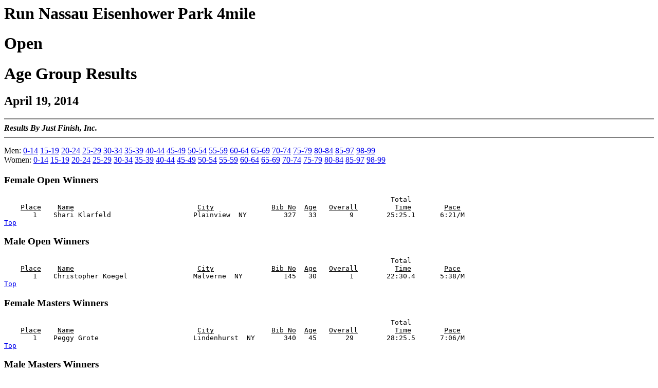

--- FILE ---
content_type: text/html; charset=UTF-8
request_url: https://www.sayvillerunning.com/results/2013/12/Age-Group23.htm
body_size: 9226
content:
<!DOCTYPE HTML PUBLIC "-//W3C//DTD HTML 4.01 Transitional//EN">
<html lang=en>
<HEAD><TITLE>Run Nassau Eisenhower Park 4mile Open</TITLE></HEAD>
<BODY>
<A Name = "Top"></A>
<H1>Run Nassau Eisenhower Park 4mile</H1>
<H1>Open</H1>
<H1>Age Group Results</H1>
<H2>April 19, 2014</H2>
<HR NOSHADE>
<B><I>Results By Just Finish, Inc. </I></B>
<HR NOSHADE>
 <P>Men: <A href="# 1">0-14</A> <A href="# 2">15-19</A> <A href="# 3">20-24</A> <A href="# 4">25-29</A> <A href="# 5">30-34</A> <A href="# 6">35-39</A> <A href="# 7">40-44</A> <A href="# 8">45-49</A> <A href="# 9">50-54</A> <A href="#10">55-59</A> <A href="#11">60-64</A> <A href="#12">65-69</A> <A href="#13">70-74</A> <A href="#14">75-79</A> <A href="#15">80-84</A> <A href="#16">85-97</A> <A href="#17">98-99</A> <BR>
Women: <A href="#18">0-14</A> <A href="#19">15-19</A> <A href="#20">20-24</A> <A href="#21">25-29</A> <A href="#22">30-34</A> <A href="#23">35-39</A> <A href="#24">40-44</A> <A href="#25">45-49</A> <A href="#26">50-54</A> <A href="#27">55-59</A> <A href="#28">60-64</A> <A href="#29">65-69</A> <A href="#30">70-74</A> <A href="#31">75-79</A> <A href="#32">80-84</A> <A href="#33">85-97</A> <A href="#34">98-99</A> </P>
<H3>Female Open Winners</H3>

<pre>
                                                                                              Total  
    <u>Place</u>    <u>Name</u>                              <u>City</u>              <u>Bib No</u>  <u>Age</u>   <u>Overall</u>         <u>Time</u>        <u>Pace</u>  
       1    Shari Klarfeld                    Plainview  NY         327   33        9        25:25.1      6:21/M
<A name = "  "></A><A href = "#Top">Top</A>
</pre>

<H3>Male Open Winners</H3>

<pre>
                                                                                              Total  
    <u>Place</u>    <u>Name</u>                              <u>City</u>              <u>Bib No</u>  <u>Age</u>   <u>Overall</u>         <u>Time</u>        <u>Pace</u>  
       1    Christopher Koegel                Malverne  NY          145   30        1        22:30.4      5:38/M
<A name = "  "></A><A href = "#Top">Top</A>
</pre>

<H3>Female Masters Winners</H3>

<pre>
                                                                                              Total  
    <u>Place</u>    <u>Name</u>                              <u>City</u>              <u>Bib No</u>  <u>Age</u>   <u>Overall</u>         <u>Time</u>        <u>Pace</u>  
       1    Peggy Grote                       Lindenhurst  NY       340   45       29        28:25.5      7:06/M
<A name = "  "></A><A href = "#Top">Top</A>
</pre>

<H3>Male Masters Winners</H3>

<pre>
                                                                                              Total  
    <u>Place</u>    <u>Name</u>                              <u>City</u>              <u>Bib No</u>  <u>Age</u>   <u>Overall</u>         <u>Time</u>        <u>Pace</u>  
       1    Stephen Laffey                    Woodside  NY          631   41        4        24:02.4      6:01/M
<A name = " 1"></A><A href = "#Top">Top</A>
</pre>

<H3>Male 14 and under</H3>

<pre>
                                                                                              Total  
    <u>Place</u>    <u>Name</u>                              <u>City</u>              <u>Bib No</u>  <u>Age</u>   <u>Overall</u>         <u>Time</u>        <u>Pace</u>  
       1    Dakota Shay                       Islip  NY             264   14       68        31:34.7      7:54/M
       2    James Mandi                       Levittown  NY         642   11      249        56:19.6     14:05/M
<A name = "19"></A><A href = "#Top">Top</A>
</pre>

<H3>Female 15 to 19</H3>

<pre>
                                                                                              Total  
    <u>Place</u>    <u>Name</u>                              <u>City</u>              <u>Bib No</u>  <u>Age</u>   <u>Overall</u>         <u>Time</u>        <u>Pace</u>  
       1    Alison Briggs                     Commack  NY            19   16       24        27:42.5      6:56/M
       2    Jane Marron                       Manhasset  NY         635   19      109        34:50.3      8:43/M
       3    Daniela Arias                     Dix Hills  NY         654   18      187        41:31.5     10:23/M
       4    Eloisa Leal                       Brentwood  NY         322   19      194        42:14.8     10:34/M
<A name = "20"></A><A href = "#Top">Top</A>
</pre>

<H3>Female 20 to 24</H3>

<pre>
                                                                                              Total  
    <u>Place</u>    <u>Name</u>                              <u>City</u>              <u>Bib No</u>  <u>Age</u>   <u>Overall</u>         <u>Time</u>        <u>Pace</u>  
       1    Franca Rossi                      Levittown  NY         625   22       98        34:08.2      8:32/M
       2    Joanne Garcia                     North Massapequa  N    91   22      235        48:49.7     12:12/M
<A name = " 3"></A><A href = "#Top">Top</A>
</pre>

<H3>Male 20 to 24</H3>

<pre>
                                                                                              Total  
    <u>Place</u>    <u>Name</u>                              <u>City</u>              <u>Bib No</u>  <u>Age</u>   <u>Overall</u>         <u>Time</u>        <u>Pace</u>  
       1    David Rothman                     Oceanside  NY         243   24        2        22:50.1      5:43/M
       2    Anthony Chan                      Flushing  NY           30   23        3        23:00.2      5:45/M
       3    Pratap Amalraj                    East Meadow  NY         2   23       27        28:18.2      7:05/M
       4    Michael Ortecho                   West Babylon  NY      209   22       55        30:14.8      7:34/M
       5    Nathaniel Wolf                    Lynbrook  NY          344   22      156        39:01.6      9:45/M
       6    Joseph Patino                     Seaford  NY           343   24      176        40:37.8     10:09/M
<A name = "21"></A><A href = "#Top">Top</A>
</pre>

<H3>Female 25 to 29</H3>

<pre>
                                                                                              Total  
    <u>Place</u>    <u>Name</u>                              <u>City</u>              <u>Bib No</u>  <u>Age</u>   <u>Overall</u>         <u>Time</u>        <u>Pace</u>  
       1    Jill Loveland                     Hicksville  NY        161   28       45        29:33.9      7:23/M
       2    Kian Lyons                        Farmingdale  NY       163   25       58        30:49.3      7:42/M
       3    Catherine Craft                   Patchogue  NY         333   28       74        32:23.7      8:06/M
       4    Kaitlyn Mckenna                   Massapequa  NY        184   27      111        34:52.5      8:43/M
       5    Grace Eickelberg                  Amityville  NY        341   27      138        37:32.3      9:23/M
       6    Melissa Navia                     Westbury  NY          656   29      167        39:41.4      9:55/M
       7    Kristine Renigen                  New Hyde Park  NY     229   29      169        39:54.8      9:59/M
       8    Shannon Fitzgerald                Glen Cove  NY          81   28      228        47:40.3     11:55/M
       9    Laura Softy                       Bethpage  NY          273   29      230        48:10.1     12:03/M
<A name = " 4"></A><A href = "#Top">Top</A>
</pre>

<H3>Male 25 to 29</H3>

<pre>
                                                                                              Total  
    <u>Place</u>    <u>Name</u>                              <u>City</u>              <u>Bib No</u>  <u>Age</u>   <u>Overall</u>         <u>Time</u>        <u>Pace</u>  
       1    Joshua Parsons                    Lynbrook  NY          217   29        6        24:35.5      6:09/M
       2    Joseph Gendy                      New Hyde Park  NY      96   27       13        26:17.5      6:34/M
       3    Ruben Torres                      Islip  NY             644   28       22        27:31.5      6:53/M
       4    Travis Youssef                    Seaford  NY           310   26       54        30:10.1      7:33/M
       5    Christopher Mcelwaine             Freeport  NY          178   29       70        31:44.3      7:56/M
       6    Sean Fanning                      Wantagh  NY            74   27       73        32:14.9      8:04/M
       7    Alex Boccio                       Valley Stream  NY      14   26       95        33:47.7      8:27/M
       8    Colin Ryan                        Massapequa  NY        247   28       99        34:09.8      8:32/M
       9    Conor Nugent                      Great Neck  NY        204   27      140        37:43.2      9:26/M
<A name = "22"></A><A href = "#Top">Top</A>
</pre>

<H3>Female 30 to 34</H3>

<pre>
                                                                                              Total  
    <u>Place</u>    <u>Name</u>                              <u>City</u>              <u>Bib No</u>  <u>Age</u>   <u>Overall</u>         <u>Time</u>        <u>Pace</u>  
       1    Shannon Leo                       Long Beach  NY        152   34       32        28:44.2      7:11/M
       2    Rachel Fields                     Forest Hills  NY       78   30       94        33:42.8      8:26/M
       3    Lauren Strafford-Shiner           Kew Gardens  NY       282   30       96        33:48.7      8:27/M
       4    Hilla Israeli                     New York  NY          129   30      127        36:39.3      9:10/M
       5    Juanita Marquez                   Westbury  NY          660   33      128        36:46.3      9:12/M
       6    Dana Rasmussen                    Babylon  NY           227   32      144        38:01.5      9:30/M
       7    Ashleigh Churchward               Westbury  NY           34   30      146        38:14.7      9:34/M
       8    Andreea Gray                      Valley Stream  NY     100   34      155        38:52.7      9:43/M
       9    Kristina Filippi                  Lindenhurst  NY       339   30      162        39:25.3      9:51/M
      10    Erika Rivera                      Flushing  NY          235   33      177        40:38.2     10:10/M
      11    Angela Lo Monaco                  Wantagh  NY           157   32      204        42:54.5     10:44/M
      12    Heather Softy                     Bethpage  NY          272   31      208        43:13.7     10:48/M
      13    Olga Navia                        Massapequa  NY        645   33      219        44:56.1     11:14/M
      14    Kira Baldwin                      Oceanside  NY           8   31      220        45:45.8     11:26/M
      15    Stefanie Fischetti                Mineola  NY            80   31      240        51:30.6     12:53/M
      16    Larissa Hyde                      Deer Park  NY         128   34      245        52:06.1     13:02/M
      17    Jennifer Cinelli                  Long Beach  NY         36   32      250        57:38.4     14:25/M
      18    Shari James                       Uniondale  NY         131   33      258      1:03:37.6     15:54/M
<A name = " 5"></A><A href = "#Top">Top</A>
</pre>

<H3>Male 30 to 34</H3>

<pre>
                                                                                              Total  
    <u>Place</u>    <u>Name</u>                              <u>City</u>              <u>Bib No</u>  <u>Age</u>   <u>Overall</u>         <u>Time</u>        <u>Pace</u>  
       1    David Drebsky                     Plainview  NY          62   33       14        26:37.2      6:39/M
       2    Kevin Patrick Shiner              Kew Gardens  NY       266   34       39        29:12.7      7:18/M
       3    Jose A. Terrenate                 Plainview  NY         648   33       97        34:06.4      8:32/M
       4    Eric Fried                        Forest Hills  NY      342   32      164        39:32.2      9:53/M
       5    Dennis Urban                      Massapequa Park  NY   294   33      200        42:28.1     10:37/M
<A name = "23"></A><A href = "#Top">Top</A>
</pre>

<H3>Female 35 to 39</H3>

<pre>
                                                                                              Total  
    <u>Place</u>    <u>Name</u>                              <u>City</u>              <u>Bib No</u>  <u>Age</u>   <u>Overall</u>         <u>Time</u>        <u>Pace</u>  
       1    Claudine Mondesir                 Elmont  NY            196   36      104        34:37.8      8:39/M
       2    Jenipher Quintanilla              North Babylon  NY     224   38      122        36:08.4      9:02/M
       3    Cynthia Christensen               Bethpage  NY           33   35      131        37:00.4      9:15/M
       4    Dawn Farina                       E Meadow  NY          632   37      133        37:05.4      9:16/M
       5    Jennifer Tibaldi                  Merrick  NY           288   39      139        37:39.5      9:25/M
       6    Laura Ryniker                     Sea Cliff  NY         249   36      180        41:00.6     10:15/M
       7    Alicia Delano                     Medford  NY            50   39      183        41:17.6     10:19/M
       8    Johanna Moustouka                 Dix Hills  NY         655   36      188        41:31.7     10:23/M
       9    Emily Cunha                       Mineola  NY           345   36      196        42:15.5     10:34/M
      10    Allison Maffettone                Westbury  NY          165   35      205        42:54.6     10:44/M
      11    Mara Hayes                        Wantagh  NY           659   35      206        42:56.1     10:44/M
      12    Rose Harrington                   Levittown  NY         641   36      212        43:34.9     10:54/M
      13    Jennifer Weber                    Levittown  NY         658   38      213        43:45.8     10:56/M
      14    Rachel Schulman                   Great Neck  NY        646   38      222        46:15.2     11:34/M
      15    Teresa Salvato                    Oyster Bay  NY        589   38      226        47:00.9     11:45/M
      16    Elizabeth Jordan                  Coram  NY             595   37      234        48:31.4     12:08/M
      17    Norma Leal                        Brentwood  NY         323   38      238        50:40.1     12:40/M
<A name = " 6"></A><A href = "#Top">Top</A>
</pre>

<H3>Male 35 to 39</H3>

<pre>
                                                                                              Total  
    <u>Place</u>    <u>Name</u>                              <u>City</u>              <u>Bib No</u>  <u>Age</u>   <u>Overall</u>         <u>Time</u>        <u>Pace</u>  
       1    Carl Lorenz                       Wantagh  NY           354   35        5        24:35.2      6:09/M
       2    Steven Weiss                      Plainview  NY         619   37        8        24:59.6      6:15/M
       3    Romulo Brito                      Hempstead  NY         319   35       23        27:42.3      6:56/M
       4    Scott Muller                      Freeport  NY          200   39       25        27:50.4      6:58/M
       5    Robert Hegedus                    Kew Gardens Hill  N   114   37       31        28:35.3      7:09/M
       6    Joseph Chojnaki                   Lynbrook  NY           32   38       63        31:14.5      7:49/M
       7    Brian Ryniker                     Sea Cliff  NY         248   37       75        32:28.9      8:07/M
       8    Paul Ginocchio                    Lynbrook  NY           98   37       81        32:56.8      8:14/M
       9    Jared Mroz                        Rockville Centre  N   199   37       82        33:01.4      8:15/M
      10    Adam Leo                          Long Beach  NY        151   35       91        33:24.1      8:21/M
      11    Russell Fink                      Merrick  NY           590   35      110        34:50.8      8:43/M
      12    Mark Davidoff                     Babylon  NY           643   36      168        39:43.5      9:56/M
<A name = "24"></A><A href = "#Top">Top</A>
</pre>

<H3>Female 40 to 44</H3>

<pre>
                                                                                              Total  
    <u>Place</u>    <u>Name</u>                              <u>City</u>              <u>Bib No</u>  <u>Age</u>   <u>Overall</u>         <u>Time</u>        <u>Pace</u>  
       1    Mary-Jo DePaoli                   Hicksville  NY         53   40       47        29:45.1      7:26/M
       2    Lori Slattery                     E Setauket  NY        620   44       88        33:15.8      8:19/M
       3    Amy Drogalis                      Stewart Manor  NY      63   43       92        33:25.5      8:21/M
       4    Diana Suprenant                   Seaford  NY           284   40      123        36:18.2      9:05/M
       5    Jennifer Clark                    Massapequa  NY         37   42      125        36:32.2      9:08/M
       6    Danielle Borgo                    North Babylon  NY      15   44      132        37:04.8      9:16/M
       7    Krista Stella                     Seaford  NY           279   42      145        38:11.4      9:33/M
       8    Karen Rose                        Glen Cove  NY         239   43      148        38:20.8      9:35/M
       9    Carole Going                      Plainview  NY          99   44      149        38:33.3      9:38/M
      10    Cassandra Palmer                  Merrick  NY           213   40      166        39:39.6      9:55/M
      11    Deb Heusel                        Plainview  NY         120   42      171        40:05.5     10:01/M
      12    Diana Marks                       Manorville  NY        170   42      192        41:59.8     10:30/M
      13    Kelly Rhatigan                    North Merrick  NY     233   40      193        42:01.6     10:30/M
      14    Stephanie Williams                Merrick  NY           306   41      202        42:49.8     10:42/M
      15    Tara Brassill                     North Merrick  NY      16   43      203        42:50.6     10:43/M
      16    Lorraine Marcis                   Farmingdale  NY       167   40      231        48:15.3     12:04/M
      17    Sandra Ottara                     Commack  NY           623   41      253        58:19.4     14:35/M
<A name = " 7"></A><A href = "#Top">Top</A>
</pre>

<H3>Male 40 to 44</H3>

<pre>
                                                                                              Total  
    <u>Place</u>    <u>Name</u>                              <u>City</u>              <u>Bib No</u>  <u>Age</u>   <u>Overall</u>         <u>Time</u>        <u>Pace</u>  
       1    Kevin McBride                     Glen Cove  NY         175   42        7        24:47.2      6:12/M
       2    Raymond Russell                   New York  NY          246   42       12        26:02.3      6:31/M
       3    Michael Going                     Westbury  NY          338   41       17        26:46.3      6:42/M
       4    Victor Castellanos                Brooklyn  NY          653   41       19        27:01.5      6:45/M
       5    Matthew Conroy                    Garden City  NY       618   44       28        28:22.3      7:06/M
       6    Robert Trefcer                    Bellmore  NY          293   44       40        29:23.2      7:21/M
       7    Doug Bernstein                    Great Neck  NY        598   43       48        29:50.4      7:28/M
       8    Dennis Shay                       Islip  NY             265   44       50        29:52.4      7:28/M
       9    Peter Rivera                      Commack  NY           622   41       60        30:57.5      7:44/M
      10    Robert Weber                      West Hempstead  NY    299   40       62        31:12.7      7:48/M
      11    John Reynolds                     East Meadow  NY       232   44       86        33:14.8      8:19/M
      12    Joseph McLoughlin                 Levittown  NY         186   42      101        34:15.8      8:34/M
      13    Tom Sclafani                      Floral Park  NY       262   44      108        34:47.5      8:42/M
      14    Michael Kennedy                   Brentwood  NY         141   40      113        34:56.1      8:44/M
      15    Jose Diaz                         Glen Cove  NY         637   41      117        35:05.5      8:46/M
      16    John Blosser                      Greenlawn  NY         317   44      137        37:27.2      9:22/M
      17    Steve Drogalis                    Stewart Manor  NY      64   43      151        38:38.7      9:40/M
      18    Jim Keane                         Whitestone  NY        640   43      182        41:12.7     10:18/M
      19    Joseph Suprenant                  Seaford  NY           285   40      185        41:21.6     10:20/M
<A name = "25"></A><A href = "#Top">Top</A>
</pre>

<H3>Female 45 to 49</H3>

<pre>
                                                                                              Total  
    <u>Place</u>    <u>Name</u>                              <u>City</u>              <u>Bib No</u>  <u>Age</u>   <u>Overall</u>         <u>Time</u>        <u>Pace</u>  
       1    Yvonne Leippert                   Coram  NY             150   46       37        28:58.6      7:15/M
       2    Patty Santella                    Syosset  NY           253   46       41        29:24.8      7:21/M
       3    Yurika Karasz                     Mineola  NY           138   47       49        29:51.4      7:28/M
       4    Eileen Walter                     Bethpage  NY          297   46       69        31:43.2      7:56/M
       5    Irene Sullivan                    Wantagh  NY           283   45       72        31:53.5      7:58/M
       6    Eliana Themistocleous             Melville  NY          337   46       89        33:20.7      8:20/M
       7    Anne Broderick                    Hicksville  NY         21   48      102        34:26.5      8:37/M
       8    Elizabeth Melillo                 Northport  NY         188   48      106        34:42.3      8:41/M
       9    Annmarie Hickey                   Nesconset  NY         121   48      107        34:42.3      8:41/M
      10    Dori Jervolino                    Whitestone  NY        661   47      152        38:42.5      9:41/M
      11    Marie Certa                       Franklin Square  NY    29   48      157        39:09.5      9:47/M
      12    Kathy Rose                        Massapequa Park  NY   240   49      161        39:25.3      9:51/M
      13    Maria Johnson                     Valley Stream  NY     132   46      173        40:16.1     10:04/M
      14    Ann Diers                         Bethpage  NY           55   45      198        42:17.5     10:34/M
      15    Denise Herbst                     Smithtown  NY         118   45      210        43:24.5     10:51/M
      16    Joan Hernandez                    Malverne  NY          119   49      216        44:21.1     11:05/M
      17    Christine Poplawski               Massapequa  NY        222   46      223        46:26.2     11:37/M
      18    Lisa Weissberg                    Seaford  NY           301   45      225        46:40.1     11:40/M
      19    Andrea Loconte                    Massapequa  NY        158   47      232        48:20.6     12:05/M
      20    Vanessa Cognard                   Garden City  NY        40   49      233        48:26.8     12:07/M
      21    Teresa Hunter                     West Islip  NY        126   45      254      1:01:06.5     15:17/M
<A name = " 8"></A><A href = "#Top">Top</A>
</pre>

<H3>Male 45 to 49</H3>

<pre>
                                                                                              Total  
    <u>Place</u>    <u>Name</u>                              <u>City</u>              <u>Bib No</u>  <u>Age</u>   <u>Overall</u>         <u>Time</u>        <u>Pace</u>  
       1    Rohan Dawes                       Elmont  NY             49   46       16        26:38.7      6:40/M
       2    Charles Crowe                     Deer Park  NY          44   46       35        28:51.3      7:13/M
       3    James Murray                      Holtsville  NY        630   48       53        29:54.8      7:29/M
       4    Anthony Pecorella                 Malverne  NY          219   49       61        30:57.5      7:44/M
       5    Thomas Chojnacki                  East Rockaway  NY      31   48       64        31:14.5      7:49/M
       6    Tim Kopsky                        S Hempstead  NY       599   49       83        33:03.2      8:16/M
       7    Michael Broderick                 Hicksville  NY         20   49       87        33:15.4      8:19/M
       8    James MacPherso                   Massapequa  NY        662   46       93        33:41.3      8:25/M
       9    Daniel Mcguigan                   New Hyde Park  NY     181   49      119        35:25.8      8:51/M
      10    Ralph Diers                       Bethpage  NY           56   47      121        35:47.1      8:57/M
      11    Vincent Corrado                   Massapequa  NY        649   47      165        39:32.8      9:53/M
      12    Henry Clemmens                    Ocean Beach  NY        38   46      179        40:49.8     10:12/M
      13    Kevin Schirmacher                 Massapequa Park  NY   260   46      211        43:33.6     10:53/M
      14    Joseph Minicozzi                  Lindenhurst  NY       194   48      248        53:40.8     13:25/M
<A name = "26"></A><A href = "#Top">Top</A>
</pre>

<H3>Female 50 to 54</H3>

<pre>
                                                                                              Total  
    <u>Place</u>    <u>Name</u>                              <u>City</u>              <u>Bib No</u>  <u>Age</u>   <u>Overall</u>         <u>Time</u>        <u>Pace</u>  
       1    Adriana Staiano                   East Meadow  NY       276   51       46        29:35.2      7:24/M
       2    Tracey Epstein                    Smithtown  NY          69   53       51        29:54.3      7:29/M
       3    Loretta Dionisio                  Long Beach  NY         58   54      105        34:39.5      8:40/M
       4    Mary Jane Marron                  Manhasset  NY         171   54      114        34:57.8      8:44/M
       5    Veronica Morabito-Weeks           Brightwaters  NY      197   54      129        36:48.3      9:12/M
       6    Maria Fucella                     Levittown  NY          89   53      130        36:58.1      9:15/M
       7    Beth Marinis                      Hicksville  NY        169   50      136        37:17.8      9:19/M
       8    Kathy Neuman                      Plainview  NY         202   51      159        39:13.5      9:48/M
       9    Pauline Schachner                 Malverne  NY          257   52      199        42:23.1     10:36/M
      10    Ellen Sansone                     Franklin Square  NY   252   54      217        44:26.8     11:07/M
      11    Cindy Baldwin                     Lake Ronkonkoma  NY     7   54      221        45:46.2     11:27/M
      12    Marguerite Macagnone              Farmingdale  NY       164   51      227        47:30.5     11:53/M
      13    Katherine Fischetti               Westbury  NY           79   51      251        58:05.7     14:31/M
<A name = " 9"></A><A href = "#Top">Top</A>
</pre>

<H3>Male 50 to 54</H3>

<pre>
                                                                                              Total  
    <u>Place</u>    <u>Name</u>                              <u>City</u>              <u>Bib No</u>  <u>Age</u>   <u>Overall</u>         <u>Time</u>        <u>Pace</u>  
       1    Richard J. Picinich               N Bellmore  NY        596   52       11        25:41.4      6:25/M
       2    Bill Mazza                        West Gilgo Beach  N   325   51       15        26:37.4      6:39/M
       3    John Clifford                     Seaford  NY            39   52       18        26:55.3      6:44/M
       4    John Rossi                        West Islip  NY        242   51       20        27:06.4      6:47/M
       5    Bernardo Castellanos              Brooklyn  NY          652   50       21        27:27.8      6:52/M
       6    David Rockitter                   Wantagh  NY           621   51       30        28:31.4      7:08/M
       7    Andrew Lupu                       North Bellmore  NY    162   52       34        28:49.6      7:12/M
       8    John Despagna                     E Meadow  NY          600   50       42        29:27.4      7:22/M
       9    Edward Marian                     Huntington Station    168   53       52        29:54.7      7:29/M
      10    Dean Hutchinson                   Long Beach  NY        127   52       57        30:44.8      7:41/M
      11    Robert Mayer                      Douglaston  NY        650   54       77        32:45.2      8:11/M
      12    Robert Shaller                    Douglaston  NY        651   52      134        37:08.9      9:17/M
      13    Mark D. Sullivan                  E Meadow  NY          626   54      147        38:20.8      9:35/M
      14    Kevin Fox                         New Hyde Park  NY      85   54      150        38:33.4      9:38/M
      15    David Williams                    Melville  NY          305   51      160        39:15.6      9:49/M
      16    George Skennion                   Seaford  NY           269   53      170        40:00.3     10:00/M
      17    Larry Schachner                   Malverne  NY          256   54      197        42:16.3     10:34/M
      18    Steven Millon                     E Meadow  NY          597   54      224        46:36.5     11:39/M
      19    Joey Arken                        Roslyn  NY              4   51      255      1:01:24.9     15:21/M
<A name = "27"></A><A href = "#Top">Top</A>
</pre>

<H3>Female 55 to 59</H3>

<pre>
                                                                                              Total  
    <u>Place</u>    <u>Name</u>                              <u>City</u>              <u>Bib No</u>  <u>Age</u>   <u>Overall</u>         <u>Time</u>        <u>Pace</u>  
       1    Susan Robinson                    Huntingtion Station   236   55      100        34:13.3      8:33/M
       2    Marie Brewer                      Mineola  NY            18   59      116        34:59.1      8:45/M
       3    Vera Thompson                     North Babylon  NY     287   55      118        35:13.8      8:48/M
       4    Barbara Stanley                   Franklin Square  NY   277   59      124        36:20.8      9:05/M
       5    Madeline Phelan                   Williston Park  NY    220   55      158        39:12.1      9:48/M
       6    Donna Rosen                       Woodbury  NY          629   58      178        40:40.8     10:10/M
       7    Pamela Weess                      Great Neck  NY        300   55      181        41:09.5     10:17/M
       8    Carol Sandquist                   Garden City  NY       251   56      189        41:33.3     10:23/M
       9    Karen Mckenna                     Massapequa  NY        185   55      195        42:15.1     10:34/M
      10    Cathy Blachly                     Dix Hills  NY          12   55      209        43:19.6     10:50/M
      11    Patricia Gartland                 Long Beach  NY         93   56      237        49:19.8     12:20/M
      12    Eileen Merlino                    So. Hempstead  NY     189   57      241        51:39.5     12:55/M
      13    Theresa McFall                    East Islip  NY        179   57      243        51:50.6     12:58/M
      14    Shirley Kennedy                   Lindenhurst  NY       142   55      244        51:52.5     12:58/M
<A name = "10"></A><A href = "#Top">Top</A>
</pre>

<H3>Male 55 to 59</H3>

<pre>
                                                                                              Total  
    <u>Place</u>    <u>Name</u>                              <u>City</u>              <u>Bib No</u>  <u>Age</u>   <u>Overall</u>         <u>Time</u>        <u>Pace</u>  
       1    Michael Cox                       New York  NY          591   55       10        25:26.5      6:22/M
       2    Grant Radtke                      E Meadow  NY          627   58       26        28:17.8      7:04/M
       3    Glen Wolther                      Jericho  NY           628   57       33        28:44.4      7:11/M
       4    Brian McNally                     Northport  NY         187   55       36        28:53.1      7:13/M
       5    David Digiovanni                  Sea Cliff  NY          57   55       43        29:29.5      7:22/M
       6    Chuck Otto                        Sayville  NY          211   57       56        30:27.7      7:37/M
       7    Tom Awad                          E Norwich  NY         634   57       66        31:29.5      7:52/M
       8    Ray Nieves                        Westbury  NY          332   59       78        32:49.7      8:12/M
       9    Philip Handy                      Syosset  NY           106   59       79        32:51.2      8:13/M
      10    Ricahrd Audair                    Hicksville  NY        633   58       90        33:23.3      8:21/M
      11    Drew DeMasters                    Westbury  NY          316   59      112        34:52.8      8:43/M
      12    Scott Sparr                       Massapequa  NY        636   55      115        34:57.8      8:44/M
      13    Brian Demasters                   Mineola  NY            52   55      120        35:34.5      8:54/M
      14    Terrence Fanning                  Wantagh  NY            75   56      126        36:38.8      9:10/M
      15    Bill Crispino                     Freeport  NY           43   55      154        38:50.4      9:43/M
      16    Lance Margolin                    Woodbury  NY          592   55      186        41:25.9     10:21/M
      17    Joseph Merlino                    So. Hempstead  NY     190   57      191        41:41.1     10:25/M
      18    Doug Softy                        Bethpage  NY          271   58      215        44:15.3     11:04/M
      19    John Mckenna                      Massapequa  NY        183   57      236        49:04.3     12:16/M
<A name = "28"></A><A href = "#Top">Top</A>
</pre>

<H3>Female 60 to 64</H3>

<pre>
                                                                                              Total  
    <u>Place</u>    <u>Name</u>                              <u>City</u>              <u>Bib No</u>  <u>Age</u>   <u>Overall</u>         <u>Time</u>        <u>Pace</u>  
       1    Pamela Lee                        Syosset  NY           149   60       80        32:54.3      8:14/M
       2    Gloria Withus                     Brentwood  NY         307   63       85        33:14.5      8:19/M
       3    Maryanne Langro                   Hicksville  NY        321   61      141        37:51.7      9:28/M
       4    Linda Hincken                     Lynbrook  NY          122   60      190        41:34.5     10:24/M
       5    Fran Dowling                      Baldwin  NY            61   60      214        44:03.8     11:01/M
       6    Rochelle Holden                   Westbury  NY          124   60      229        47:50.6     11:58/M
       7    Paula Groothuis                   Albertson  NY         102   64      242        51:46.2     12:57/M
<A name = "11"></A><A href = "#Top">Top</A>
</pre>

<H3>Male 60 to 64</H3>

<pre>
                                                                                              Total  
    <u>Place</u>    <u>Name</u>                              <u>City</u>              <u>Bib No</u>  <u>Age</u>   <u>Overall</u>         <u>Time</u>        <u>Pace</u>  
       1    Hank von Thaden                   Bethpage  NY          593   61       38        29:02.3      7:16/M
       2    Peter Martin                      Bellmore  NY          172   63       44        29:31.5      7:23/M
       3    Scott Fairgrieve                  Mineola  NY            73   63       59        30:51.7      7:43/M
       4    Steve Jonas                       Woodbury  NY          136   61       65        31:23.1      7:51/M
       5    Jeff Sommer                       Great Neck  NY        274   60      142        37:52.5      9:28/M
       6    Art Jones                         Rockville Centre  N   638   61      172        40:14.6     10:04/M
       7    Richard Johnson                   Valley Stream  NY     133   62      174        40:16.1     10:04/M
       8    Neill Clenaghan                   Northport  NY         353   60      201        42:30.7     10:38/M
       9    Fred Kletter                      Oceaside  NY          331   63      218        44:46.7     11:12/M
      10    Linda Fairgrieve                  Mineola  NY            72   60      239        51:07.1     12:47/M
<A name = "29"></A><A href = "#Top">Top</A>
</pre>

<H3>Female 65 to 69</H3>

<pre>
                                                                                              Total  
    <u>Place</u>    <u>Name</u>                              <u>City</u>              <u>Bib No</u>  <u>Age</u>   <u>Overall</u>         <u>Time</u>        <u>Pace</u>  
       1    Maureen Frisone                   New Hyde Park  NY      88   65       84        33:11.8      8:18/M
       2    Anne Fitzgibbon                   Glen Cove  NY          82   65      163        39:26.6      9:52/M
       3    Jeri Cavagnaro                    Locust Valley  NY      28   67      207        43:09.9     10:47/M
       4    Rose James                        Uniondale  NY         130   65      257      1:03:36.4     15:54/M
<A name = "12"></A><A href = "#Top">Top</A>
</pre>

<H3>Male 65 to 69</H3>

<pre>
                                                                                              Total  
    <u>Place</u>    <u>Name</u>                              <u>City</u>              <u>Bib No</u>  <u>Age</u>   <u>Overall</u>         <u>Time</u>        <u>Pace</u>  
       1    David Frisone                     New Hyde Park  NY      87   68       71        31:48.7      7:57/M
       2    Glenn Morse                       Massapequa  NY        198   65       76        32:32.5      8:08/M
       3    Robert Mituniewicz                Wantagh  NY           195   65      103        34:36.8      8:39/M
       4    Perry Zeichner                    Brightwaters  NY      311   65      135        37:13.3      9:18/M
       5    Joe King                          Westbury  NY          647   65      143        37:59.3      9:30/M
       6    Alan Mensch                       Melville  NY          624   68      184        41:20.8     10:20/M
<A name = "30"></A><A href = "#Top">Top</A>
</pre>

<H3>Female 70 to 74</H3>

<pre>
                                                                                              Total  
    <u>Place</u>    <u>Name</u>                              <u>City</u>              <u>Bib No</u>  <u>Age</u>   <u>Overall</u>         <u>Time</u>        <u>Pace</u>  
       1    Mickey Stelling                   East Meadow  NY       280   74      246        52:35.5     13:09/M
<A name = "13"></A><A href = "#Top">Top</A>
</pre>

<H3>Male 70 to 74</H3>

<pre>
                                                                                              Total  
    <u>Place</u>    <u>Name</u>                              <u>City</u>              <u>Bib No</u>  <u>Age</u>   <u>Overall</u>         <u>Time</u>        <u>Pace</u>  
       1    Michael Floman                    Bayside  NY            84   70       67        31:34.3      7:54/M
       2    Michael Ogazon                    Garden City  NY       206   72      153        38:48.9      9:42/M
       3    Diarmuid White                    Douglaston  NY        303   71      175        40:35.2     10:09/M
<A name = "15"></A><A href = "#Top">Top</A>
</pre>

<H3>Male 80 to 84</H3>

<pre>
                                                                                              Total  
    <u>Place</u>    <u>Name</u>                              <u>City</u>              <u>Bib No</u>  <u>Age</u>   <u>Overall</u>         <u>Time</u>        <u>Pace</u>  
       1    Howard Kestenbaum                 Plainview  NY         143   82      252        58:17.9     14:34/M
       2    Odd Sangesland                    Plainview  NY         594   84      256      1:01:39.6     15:25/M
<A name = "16"></A><A href = "#Top">Top</A>
</pre>

<H3>Male 85 to 97</H3>

<pre>
                                                                                              Total  
    <u>Place</u>    <u>Name</u>                              <u>City</u>              <u>Bib No</u>  <u>Age</u>   <u>Overall</u>         <u>Time</u>        <u>Pace</u>  
       1    Bert Jablon                       Syosset  NY           312   86      247        53:18.1     13:20/M
</pre>
 
<HR NOSHADE>
<!-- 4645  14.1 52f -->
</BODY>
</HTML>